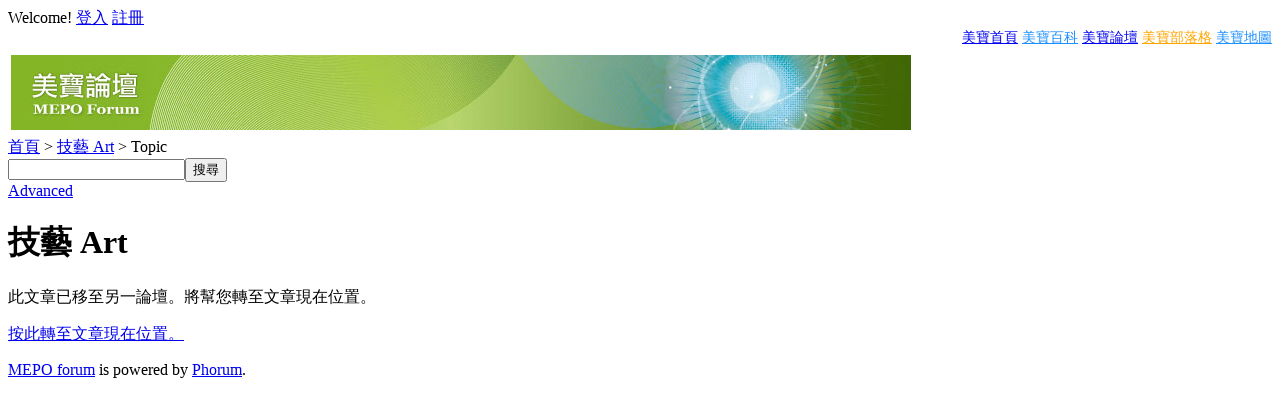

--- FILE ---
content_type: text/html; charset=UTF-8
request_url: https://www.decode.org.tw/forum/read.php?8,90193
body_size: 1919
content:
<!DOCTYPE html>

<!-- START TEMPLATE header.tpl -->
<html xmlns="http://www.w3.org/1999/xhtml" xml:lang="ZH" lang="ZH">
<head>
  <meta charset="utf-8" />
  <meta http-equiv="X-UA-Compatible" content="IE=edge,chrome=1" />
  <meta name="viewport" content="width=device-width, initial-scale=1" />
  <title>MEPO Forum :: 技藝 Art美寶論壇</title>






  <link rel="stylesheet" type="text/css" href="//mepopedia.com/forum/css.php?8,css" media="screen" />
  <link rel="stylesheet" type="text/css" href="//mepopedia.com/forum/css.php?8,css_print" media="print" />



  <script type="text/javascript" src="//mepopedia.com/forum/javascript.php?8"></script>





  <meta http-equiv="refresh" content="5; url=http://mepopedia.com/forum/read.php?804,90193" />











  <!--[if lte IE 6]>
  <style type="text/css">
  #phorum {
  /*�p�G�z�ݨ쪺�O�ýX�A�Ы��u�ƹ��k��v�A��ܡu�s�X�v���u�۰ʿ���v�A�άO�u�s�X�v���uUnicode (UTF-8)�v�C�Y�i�ݨ쥿�`�������C*/
  width:       expression(document.body.clientWidth > 900
               ? '900px': 'auto' );
  margin-left: expression(document.body.clientWidth > 900
               ? parseInt((document.body.clientWidth-900)/2) : 0 );
  }
  </style>
  <![endif]-->

<!--
Some Icons courtesy of:
  FAMFAMFAM - http://www.famfamfam.com/lab/icons/silk/
  Tango Project - http://tango-project.org/
-->
</head>

<body onload="">

  

  

  

  

  

  

  

  <div id="phorum">
  
    

    

    

    <div id="user-info" class="logged-out">

      

      
        <span class="welcome">Welcome!</span>
        <a class="icon icon-key-go" href="http://mepopedia.com/forum/login.php?8">登入</a>
        <a class="icon icon-user-add" href="http://mepopedia.com/forum/register.php?8">註冊</a>
      
      
    </div> <!-- end of div id="user-info" -->
    
    <div align=right style="font-size:10.5pt">
		<a href="/">美寶首頁</a>
		<a href="/wiki" style="color:DodgerBlue"> 美寶百科</a>
		<a href="/forum">  美寶論壇</a>
		<a href="/blog" style="color:orange">  美寶部落格</a>
	  <a href="/wiki" style="color:DodgerBlue">美寶地圖</a>
		</div>

    

    

    

  <div style="padding-bottom:5px"></div>
	<TABLE WIDTH='100%'>
		
			<tr><td align=left><a href="/forum"><img src="/imgs/forum_top_new.jpg" border=0></a>
		
	</TABLE>
    
    

    

    

    

	<div id="breadcrumb">
      
      
        
        
          <a  href="http://mepopedia.com/forum/index.php">首頁</a>
        
        
      
         &gt;
        
          <a rel="breadcrumb-forum[8]" href="/forum/8">技藝 Art</a>
        
        
      
         &gt;
        
          Topic
        
        
          
    </div> <!-- end of div id=breadcrumb -->

    

    <div id="search-area" class="icon-zoom">
      <form id="header-search-form" action="//mepopedia.com/forum/search.php?8" method="get">
        <input type="hidden" name="forum_id" value="8" />

        <input type="hidden" name="phorum_page" value="search" />
        <input type="hidden" name="match_forum" value="ALL" />
        <input type="hidden" name="match_dates" value="0" />
        <input type="hidden" name="match_threads" value="0" />
        <input type="hidden" name="match_type" value="ALL" />
        <input type="text" name="search" size="20" value="" class="styled-text" /><input type="submit" value="搜尋" class="styled-button" /><br />
        <a href="//mepopedia.com/forum/search.php?8">Advanced</a>
      </form>
    </div> <!-- end of #search-area -->

    

    <div id="page-info">
      
        

        <h1 class="heading"><a href="" style="color:black; text-decoration:none">技藝 Art</b></a>
		

		</h1>
        
		
      

    </div> <!-- end of div id=page-info -->

    

    

    

    

    

   

<!-- END TEMPLATE header.tpl -->
<!-- BEGIN TEMPLATE message.tpl -->


    <div class="information">
        此文章已移至另一論壇。將幫您轉至文章現在位置。
        
        
            <p><a href="http://mepopedia.com/forum/read.php?804,90193">按此轉至文章現在位置。</a></p>
        
    </div>

<!-- END TEMPLATE message.tpl -->

<!-- BEGIN TEMPLATE footer.tpl -->
    <div id="footer-plug">
      <a href="http://mepopedia.com/forum">MEPO forum</a>
      is powered by <a href="http://www.phorum.org/">Phorum</a>.
    </div>

  </div> <!-- end of div id="footer-plug" -->

</body>
</html>
<!-- END TEMPLATE footer.tpl -->

